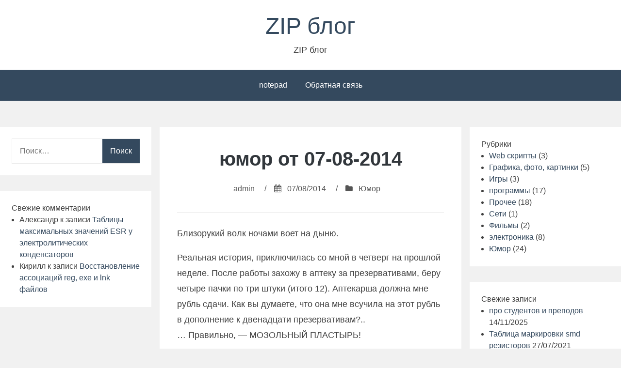

--- FILE ---
content_type: text/html; charset=UTF-8
request_url: https://aseke.ru/humor/326-yumor-ot-07-08-2014.html
body_size: 11988
content:
<!DOCTYPE html>
<html lang="ru-RU">
<head>
<meta charset="UTF-8">
<meta name="viewport" content="width=device-width, initial-scale=1">
<meta name="yandex-verification" content="5d240d1c2534dc4c" />
<link rel="profile" href="http://gmpg.org/xfn/11">

<title>юмор от 07-08-2014 &#8212; ZIP блог</title>
<meta name='robots' content='max-image-preview:large' />
<link rel="alternate" type="application/rss+xml" title="ZIP блог &raquo; Лента" href="https://aseke.ru/feed" />
<link rel="alternate" type="application/rss+xml" title="ZIP блог &raquo; Лента комментариев" href="https://aseke.ru/comments/feed" />
<link rel="alternate" title="oEmbed (JSON)" type="application/json+oembed" href="https://aseke.ru/wp-json/oembed/1.0/embed?url=https%3A%2F%2Faseke.ru%2Fhumor%2F326-yumor-ot-07-08-2014.html" />
<link rel="alternate" title="oEmbed (XML)" type="text/xml+oembed" href="https://aseke.ru/wp-json/oembed/1.0/embed?url=https%3A%2F%2Faseke.ru%2Fhumor%2F326-yumor-ot-07-08-2014.html&#038;format=xml" />
<style id='wp-img-auto-sizes-contain-inline-css' type='text/css'>
img:is([sizes=auto i],[sizes^="auto," i]){contain-intrinsic-size:3000px 1500px}
/*# sourceURL=wp-img-auto-sizes-contain-inline-css */
</style>
<style id='wp-emoji-styles-inline-css' type='text/css'>

	img.wp-smiley, img.emoji {
		display: inline !important;
		border: none !important;
		box-shadow: none !important;
		height: 1em !important;
		width: 1em !important;
		margin: 0 0.07em !important;
		vertical-align: -0.1em !important;
		background: none !important;
		padding: 0 !important;
	}
/*# sourceURL=wp-emoji-styles-inline-css */
</style>
<style id='wp-block-library-inline-css' type='text/css'>
:root{--wp-block-synced-color:#7a00df;--wp-block-synced-color--rgb:122,0,223;--wp-bound-block-color:var(--wp-block-synced-color);--wp-editor-canvas-background:#ddd;--wp-admin-theme-color:#007cba;--wp-admin-theme-color--rgb:0,124,186;--wp-admin-theme-color-darker-10:#006ba1;--wp-admin-theme-color-darker-10--rgb:0,107,160.5;--wp-admin-theme-color-darker-20:#005a87;--wp-admin-theme-color-darker-20--rgb:0,90,135;--wp-admin-border-width-focus:2px}@media (min-resolution:192dpi){:root{--wp-admin-border-width-focus:1.5px}}.wp-element-button{cursor:pointer}:root .has-very-light-gray-background-color{background-color:#eee}:root .has-very-dark-gray-background-color{background-color:#313131}:root .has-very-light-gray-color{color:#eee}:root .has-very-dark-gray-color{color:#313131}:root .has-vivid-green-cyan-to-vivid-cyan-blue-gradient-background{background:linear-gradient(135deg,#00d084,#0693e3)}:root .has-purple-crush-gradient-background{background:linear-gradient(135deg,#34e2e4,#4721fb 50%,#ab1dfe)}:root .has-hazy-dawn-gradient-background{background:linear-gradient(135deg,#faaca8,#dad0ec)}:root .has-subdued-olive-gradient-background{background:linear-gradient(135deg,#fafae1,#67a671)}:root .has-atomic-cream-gradient-background{background:linear-gradient(135deg,#fdd79a,#004a59)}:root .has-nightshade-gradient-background{background:linear-gradient(135deg,#330968,#31cdcf)}:root .has-midnight-gradient-background{background:linear-gradient(135deg,#020381,#2874fc)}:root{--wp--preset--font-size--normal:16px;--wp--preset--font-size--huge:42px}.has-regular-font-size{font-size:1em}.has-larger-font-size{font-size:2.625em}.has-normal-font-size{font-size:var(--wp--preset--font-size--normal)}.has-huge-font-size{font-size:var(--wp--preset--font-size--huge)}.has-text-align-center{text-align:center}.has-text-align-left{text-align:left}.has-text-align-right{text-align:right}.has-fit-text{white-space:nowrap!important}#end-resizable-editor-section{display:none}.aligncenter{clear:both}.items-justified-left{justify-content:flex-start}.items-justified-center{justify-content:center}.items-justified-right{justify-content:flex-end}.items-justified-space-between{justify-content:space-between}.screen-reader-text{border:0;clip-path:inset(50%);height:1px;margin:-1px;overflow:hidden;padding:0;position:absolute;width:1px;word-wrap:normal!important}.screen-reader-text:focus{background-color:#ddd;clip-path:none;color:#444;display:block;font-size:1em;height:auto;left:5px;line-height:normal;padding:15px 23px 14px;text-decoration:none;top:5px;width:auto;z-index:100000}html :where(.has-border-color){border-style:solid}html :where([style*=border-top-color]){border-top-style:solid}html :where([style*=border-right-color]){border-right-style:solid}html :where([style*=border-bottom-color]){border-bottom-style:solid}html :where([style*=border-left-color]){border-left-style:solid}html :where([style*=border-width]){border-style:solid}html :where([style*=border-top-width]){border-top-style:solid}html :where([style*=border-right-width]){border-right-style:solid}html :where([style*=border-bottom-width]){border-bottom-style:solid}html :where([style*=border-left-width]){border-left-style:solid}html :where(img[class*=wp-image-]){height:auto;max-width:100%}:where(figure){margin:0 0 1em}html :where(.is-position-sticky){--wp-admin--admin-bar--position-offset:var(--wp-admin--admin-bar--height,0px)}@media screen and (max-width:600px){html :where(.is-position-sticky){--wp-admin--admin-bar--position-offset:0px}}

/*# sourceURL=wp-block-library-inline-css */
</style><style id='global-styles-inline-css' type='text/css'>
:root{--wp--preset--aspect-ratio--square: 1;--wp--preset--aspect-ratio--4-3: 4/3;--wp--preset--aspect-ratio--3-4: 3/4;--wp--preset--aspect-ratio--3-2: 3/2;--wp--preset--aspect-ratio--2-3: 2/3;--wp--preset--aspect-ratio--16-9: 16/9;--wp--preset--aspect-ratio--9-16: 9/16;--wp--preset--color--black: #000000;--wp--preset--color--cyan-bluish-gray: #abb8c3;--wp--preset--color--white: #ffffff;--wp--preset--color--pale-pink: #f78da7;--wp--preset--color--vivid-red: #cf2e2e;--wp--preset--color--luminous-vivid-orange: #ff6900;--wp--preset--color--luminous-vivid-amber: #fcb900;--wp--preset--color--light-green-cyan: #7bdcb5;--wp--preset--color--vivid-green-cyan: #00d084;--wp--preset--color--pale-cyan-blue: #8ed1fc;--wp--preset--color--vivid-cyan-blue: #0693e3;--wp--preset--color--vivid-purple: #9b51e0;--wp--preset--gradient--vivid-cyan-blue-to-vivid-purple: linear-gradient(135deg,rgb(6,147,227) 0%,rgb(155,81,224) 100%);--wp--preset--gradient--light-green-cyan-to-vivid-green-cyan: linear-gradient(135deg,rgb(122,220,180) 0%,rgb(0,208,130) 100%);--wp--preset--gradient--luminous-vivid-amber-to-luminous-vivid-orange: linear-gradient(135deg,rgb(252,185,0) 0%,rgb(255,105,0) 100%);--wp--preset--gradient--luminous-vivid-orange-to-vivid-red: linear-gradient(135deg,rgb(255,105,0) 0%,rgb(207,46,46) 100%);--wp--preset--gradient--very-light-gray-to-cyan-bluish-gray: linear-gradient(135deg,rgb(238,238,238) 0%,rgb(169,184,195) 100%);--wp--preset--gradient--cool-to-warm-spectrum: linear-gradient(135deg,rgb(74,234,220) 0%,rgb(151,120,209) 20%,rgb(207,42,186) 40%,rgb(238,44,130) 60%,rgb(251,105,98) 80%,rgb(254,248,76) 100%);--wp--preset--gradient--blush-light-purple: linear-gradient(135deg,rgb(255,206,236) 0%,rgb(152,150,240) 100%);--wp--preset--gradient--blush-bordeaux: linear-gradient(135deg,rgb(254,205,165) 0%,rgb(254,45,45) 50%,rgb(107,0,62) 100%);--wp--preset--gradient--luminous-dusk: linear-gradient(135deg,rgb(255,203,112) 0%,rgb(199,81,192) 50%,rgb(65,88,208) 100%);--wp--preset--gradient--pale-ocean: linear-gradient(135deg,rgb(255,245,203) 0%,rgb(182,227,212) 50%,rgb(51,167,181) 100%);--wp--preset--gradient--electric-grass: linear-gradient(135deg,rgb(202,248,128) 0%,rgb(113,206,126) 100%);--wp--preset--gradient--midnight: linear-gradient(135deg,rgb(2,3,129) 0%,rgb(40,116,252) 100%);--wp--preset--font-size--small: 13px;--wp--preset--font-size--medium: 20px;--wp--preset--font-size--large: 36px;--wp--preset--font-size--x-large: 42px;--wp--preset--spacing--20: 0.44rem;--wp--preset--spacing--30: 0.67rem;--wp--preset--spacing--40: 1rem;--wp--preset--spacing--50: 1.5rem;--wp--preset--spacing--60: 2.25rem;--wp--preset--spacing--70: 3.38rem;--wp--preset--spacing--80: 5.06rem;--wp--preset--shadow--natural: 6px 6px 9px rgba(0, 0, 0, 0.2);--wp--preset--shadow--deep: 12px 12px 50px rgba(0, 0, 0, 0.4);--wp--preset--shadow--sharp: 6px 6px 0px rgba(0, 0, 0, 0.2);--wp--preset--shadow--outlined: 6px 6px 0px -3px rgb(255, 255, 255), 6px 6px rgb(0, 0, 0);--wp--preset--shadow--crisp: 6px 6px 0px rgb(0, 0, 0);}:where(.is-layout-flex){gap: 0.5em;}:where(.is-layout-grid){gap: 0.5em;}body .is-layout-flex{display: flex;}.is-layout-flex{flex-wrap: wrap;align-items: center;}.is-layout-flex > :is(*, div){margin: 0;}body .is-layout-grid{display: grid;}.is-layout-grid > :is(*, div){margin: 0;}:where(.wp-block-columns.is-layout-flex){gap: 2em;}:where(.wp-block-columns.is-layout-grid){gap: 2em;}:where(.wp-block-post-template.is-layout-flex){gap: 1.25em;}:where(.wp-block-post-template.is-layout-grid){gap: 1.25em;}.has-black-color{color: var(--wp--preset--color--black) !important;}.has-cyan-bluish-gray-color{color: var(--wp--preset--color--cyan-bluish-gray) !important;}.has-white-color{color: var(--wp--preset--color--white) !important;}.has-pale-pink-color{color: var(--wp--preset--color--pale-pink) !important;}.has-vivid-red-color{color: var(--wp--preset--color--vivid-red) !important;}.has-luminous-vivid-orange-color{color: var(--wp--preset--color--luminous-vivid-orange) !important;}.has-luminous-vivid-amber-color{color: var(--wp--preset--color--luminous-vivid-amber) !important;}.has-light-green-cyan-color{color: var(--wp--preset--color--light-green-cyan) !important;}.has-vivid-green-cyan-color{color: var(--wp--preset--color--vivid-green-cyan) !important;}.has-pale-cyan-blue-color{color: var(--wp--preset--color--pale-cyan-blue) !important;}.has-vivid-cyan-blue-color{color: var(--wp--preset--color--vivid-cyan-blue) !important;}.has-vivid-purple-color{color: var(--wp--preset--color--vivid-purple) !important;}.has-black-background-color{background-color: var(--wp--preset--color--black) !important;}.has-cyan-bluish-gray-background-color{background-color: var(--wp--preset--color--cyan-bluish-gray) !important;}.has-white-background-color{background-color: var(--wp--preset--color--white) !important;}.has-pale-pink-background-color{background-color: var(--wp--preset--color--pale-pink) !important;}.has-vivid-red-background-color{background-color: var(--wp--preset--color--vivid-red) !important;}.has-luminous-vivid-orange-background-color{background-color: var(--wp--preset--color--luminous-vivid-orange) !important;}.has-luminous-vivid-amber-background-color{background-color: var(--wp--preset--color--luminous-vivid-amber) !important;}.has-light-green-cyan-background-color{background-color: var(--wp--preset--color--light-green-cyan) !important;}.has-vivid-green-cyan-background-color{background-color: var(--wp--preset--color--vivid-green-cyan) !important;}.has-pale-cyan-blue-background-color{background-color: var(--wp--preset--color--pale-cyan-blue) !important;}.has-vivid-cyan-blue-background-color{background-color: var(--wp--preset--color--vivid-cyan-blue) !important;}.has-vivid-purple-background-color{background-color: var(--wp--preset--color--vivid-purple) !important;}.has-black-border-color{border-color: var(--wp--preset--color--black) !important;}.has-cyan-bluish-gray-border-color{border-color: var(--wp--preset--color--cyan-bluish-gray) !important;}.has-white-border-color{border-color: var(--wp--preset--color--white) !important;}.has-pale-pink-border-color{border-color: var(--wp--preset--color--pale-pink) !important;}.has-vivid-red-border-color{border-color: var(--wp--preset--color--vivid-red) !important;}.has-luminous-vivid-orange-border-color{border-color: var(--wp--preset--color--luminous-vivid-orange) !important;}.has-luminous-vivid-amber-border-color{border-color: var(--wp--preset--color--luminous-vivid-amber) !important;}.has-light-green-cyan-border-color{border-color: var(--wp--preset--color--light-green-cyan) !important;}.has-vivid-green-cyan-border-color{border-color: var(--wp--preset--color--vivid-green-cyan) !important;}.has-pale-cyan-blue-border-color{border-color: var(--wp--preset--color--pale-cyan-blue) !important;}.has-vivid-cyan-blue-border-color{border-color: var(--wp--preset--color--vivid-cyan-blue) !important;}.has-vivid-purple-border-color{border-color: var(--wp--preset--color--vivid-purple) !important;}.has-vivid-cyan-blue-to-vivid-purple-gradient-background{background: var(--wp--preset--gradient--vivid-cyan-blue-to-vivid-purple) !important;}.has-light-green-cyan-to-vivid-green-cyan-gradient-background{background: var(--wp--preset--gradient--light-green-cyan-to-vivid-green-cyan) !important;}.has-luminous-vivid-amber-to-luminous-vivid-orange-gradient-background{background: var(--wp--preset--gradient--luminous-vivid-amber-to-luminous-vivid-orange) !important;}.has-luminous-vivid-orange-to-vivid-red-gradient-background{background: var(--wp--preset--gradient--luminous-vivid-orange-to-vivid-red) !important;}.has-very-light-gray-to-cyan-bluish-gray-gradient-background{background: var(--wp--preset--gradient--very-light-gray-to-cyan-bluish-gray) !important;}.has-cool-to-warm-spectrum-gradient-background{background: var(--wp--preset--gradient--cool-to-warm-spectrum) !important;}.has-blush-light-purple-gradient-background{background: var(--wp--preset--gradient--blush-light-purple) !important;}.has-blush-bordeaux-gradient-background{background: var(--wp--preset--gradient--blush-bordeaux) !important;}.has-luminous-dusk-gradient-background{background: var(--wp--preset--gradient--luminous-dusk) !important;}.has-pale-ocean-gradient-background{background: var(--wp--preset--gradient--pale-ocean) !important;}.has-electric-grass-gradient-background{background: var(--wp--preset--gradient--electric-grass) !important;}.has-midnight-gradient-background{background: var(--wp--preset--gradient--midnight) !important;}.has-small-font-size{font-size: var(--wp--preset--font-size--small) !important;}.has-medium-font-size{font-size: var(--wp--preset--font-size--medium) !important;}.has-large-font-size{font-size: var(--wp--preset--font-size--large) !important;}.has-x-large-font-size{font-size: var(--wp--preset--font-size--x-large) !important;}
/*# sourceURL=global-styles-inline-css */
</style>

<style id='classic-theme-styles-inline-css' type='text/css'>
/*! This file is auto-generated */
.wp-block-button__link{color:#fff;background-color:#32373c;border-radius:9999px;box-shadow:none;text-decoration:none;padding:calc(.667em + 2px) calc(1.333em + 2px);font-size:1.125em}.wp-block-file__button{background:#32373c;color:#fff;text-decoration:none}
/*# sourceURL=/wp-includes/css/classic-themes.min.css */
</style>
<link rel='stylesheet' id='bhari-core-css-css' href='https://aseke.ru/wp-content/themes/bhari/assets/css/min/style.min.css?ver=6.9' type='text/css' media='all' />
<style id='bhari-core-css-inline-css' type='text/css'>
.error404 .site-content, .page .site-content, .error404 .custom-headers, .page .custom-headers {max-width: 1980px; }.archive .site-content, .search .site-content, .blog .site-content, .archive .custom-headers, .search .custom-headers, .blog .custom-headers {max-width: 1980px; }.single .site-content, .single .custom-headers {max-width: 1980px; }
/*# sourceURL=bhari-core-css-inline-css */
</style>
<link rel='stylesheet' id='font-awesome-css' href='https://aseke.ru/wp-content/themes/bhari/assets/vendor/css/font-awesome.min.css?ver=6.9' type='text/css' media='all' />
<link rel="https://api.w.org/" href="https://aseke.ru/wp-json/" /><link rel="alternate" title="JSON" type="application/json" href="https://aseke.ru/wp-json/wp/v2/posts/326" /><link rel="EditURI" type="application/rsd+xml" title="RSD" href="https://aseke.ru/xmlrpc.php?rsd" />
<meta name="generator" content="WordPress 6.9" />
<link rel="canonical" href="https://aseke.ru/humor/326-yumor-ot-07-08-2014.html" />
<link rel='shortlink' href='https://aseke.ru/?p=326' />
<style type="text/css">.recentcomments a{display:inline !important;padding:0 !important;margin:0 !important;}</style>


<!-- Yandex.Metrika counter -->
<script type="text/javascript">
    (function(m,e,t,r,i,k,a){
        m[i]=m[i]||function(){(m[i].a=m[i].a||[]).push(arguments)};
        m[i].l=1*new Date();
        for (var j = 0; j < document.scripts.length; j++) {if (document.scripts[j].src === r) { return; }}
        k=e.createElement(t),a=e.getElementsByTagName(t)[0],k.async=1,k.src=r,a.parentNode.insertBefore(k,a)
    })(window, document,'script','https://mc.yandex.ru/metrika/tag.js', 'ym');

    ym(28248661, 'init', {webvisor:true, clickmap:true, accurateTrackBounce:true, trackLinks:true});
</script>
<noscript><div><img src="https://mc.yandex.ru/watch/28248661" style="position:absolute; left:-9999px;" alt="" /></div></noscript>
<!-- /Yandex.Metrika counter -->

<meta name="generator" content="WP Rocket 3.20.1.1" data-wpr-features="wpr_preload_links wpr_desktop" /></head>

<body class="wp-singular post-template-default single single-post postid-326 single-format-standard wp-theme-bhari layout-sidebar-content-sidebar">
<div data-rocket-location-hash="54257ff4dc2eb7aae68fa23eb5f11e06" id="page" class="site">
    <a class="skip-link screen-reader-text" href="#content">Перейти к содержимому</a>

        <header data-rocket-location-hash="e6dec5522a8b56befa615ed1945d2e58" id="masthead" class="site-header" role="banner">
    
        <div data-rocket-location-hash="5cd83cba399d508b78dc1100d7c0521b" class="site-branding">
                                        <p class="site-title"><a href="https://aseke.ru/" rel="home">ZIP блог</a></p>
            
                                        <p class="site-description">ZIP блог</p>
                    </div><!-- .site-branding -->

        <nav id="site-navigation" class="main-navigation" role="navigation">
            <button class="menu-toggle" aria-controls="primary-menu" aria-expanded="false">
                                    <i class="fa fa-reorder" aria-hidden="true"></i>
                                Основное меню            </button>
            <div id="primary-menu" class="menu"><ul>
<li class="page_item page-item-1335"><a href="https://aseke.ru/notepad">notepad</a></li>
<li class="page_item page-item-1023"><a href="https://aseke.ru/contact">Обратная связь</a></li>
</ul></div>
        </nav><!-- #site-navigation -->

        </header><!-- #masthead -->

    
    
        <div data-rocket-location-hash="9aeef69b3a30307314ed240f74205056" id="content" class="site-content">
    
    <div data-rocket-location-hash="e80343eeae638b45e11eebf76f81be0a" id="primary" class="content-area">
        <main id="main" class="site-main" role="main">

            
            
<article id="post-326" class="post-326 post type-post status-publish format-standard hentry category-humor">

        <header class="entry-header">
            
    <h1 class="entry-title">юмор от 07-08-2014</h1><div class="entry-meta"><span class="meta-author"><span class="byline"><span class="author vcard"><a class="url fn n" ">admin</a></span> </span></span><span class="sep">/</span><span class="meta-date"><i class="fa fa-calendar" aria-hidden="true"></i> <span class="posted-on"><time class="entry-date published" datetime="2014-08-07T17:19:53+08:00">07/08/2014</time><time class="updated" datetime="2016-09-26T11:26:15+08:00">26/09/2016</time></a> </span></span><span class="sep">/</span><span class="meta-category"><i class="fa fa-folder" aria-hidden="true"></i> <span class= <a href="https://aseke.ru/category/humor" rel="category tag">Юмор</a> </span></span></div><!-- .entry-meta -->
        </header><!-- .entry-header -->
    
        <div class="entry-content">
    
    <p>Близорукий волк ночами воет на дыню.</p>
<p>Реальная история, приключилась со мной в четверг на прошлой неделе. После работы захожу в аптеку за презервативами, беру четыре пачки по три штуки (итого 12). Аптекарша должна мне рубль сдачи. Как вы думаете, что она мне всучила на этот рубль в дополнение к двенадцати презервативам?..<br />
&#8230; Правильно, &#8212; МОЗОЛЬНЫЙ ПЛАСТЫРЬ!</p>
<p>Отбиваясь от маньяка, девушка перепутала баллончики, и маньяк с хорошо уложенными волосами уже не встретил никакого сопротивления.<span id="more-326"></span><br />
Эстонец поймал золотую рыбку.<br />
Говорит ему рыбка: \&#187;Отпусти меня, а я исполню три твоих желания\&#187;<br />
Эстонец хватает ее за хвост, бьет со все силы о камень и говорит:<br />
\&#187;Не сметь гоффориить со мной по-русски\&#187;</p>
<p>Сегодня стоял на автобусной остановке — ко мне подошел голубь и начал пыжиться, было видно что перед голубкой выпендривается. Ну я сделал вид что испугался и отошел, надеюсь, она ему дала.</p>
<p>Серый Волк съел бабушку, улегся в ее постель и ждет. Приходит Красная Шапочка:<br />
&#8212; Бабушка, бабушка, почему у тебя такие большие глаза?<br />
&#8212; Это чтобы тебя лучше видеть.<br />
&#8212; Бабушка, бабушка, а почему у тебя такие большие уши?<br />
&#8212; Это чтобы тебя лучше слышать.<br />
&#8212; А почему у тебя такой большой хвост?<br />
&#8212; Это не хвост, &#8212; сказал Серый Волк и покраснел.- И вообще у тебя еще молоко на губах не обсохло такие вопросы задавать!<br />
&#8212; А это не молоко, &#8212; сказала Красная Шапочка и тоже покраснела.</p>
<p>&#8212; Ты чего такой грустный?<br />
&#8212; Ты пырнул меня ножом, и теперь я умру.<br />
&#8212; Откуда такой негатив? Зато теперь тебе не надо платить квартплату! Мысли позитивно!</p>
<p>Если в пустыне вам перешла дорогу баба с пустыми ведрами, не тупите, идите за ней!</p>
<p>Неудобно водить соском по экрану сенсорного телефона. Я проверила. Маша, 20 лет.</p>

        </div><!-- .entry-content -->
    
        <footer class="entry-footer">
    
    
        </footer><!-- .entry-footer -->
    
</article><!-- #post-## -->

	<nav class="navigation post-navigation" aria-label="Записи">
		<h2 class="screen-reader-text">Навигация по записям</h2>
		<div class="nav-links"><div class="nav-previous"><a href="https://aseke.ru/other/325-vse-izobreteniya-20-veka.html" rel="prev"><span class="link-icon"><i class="fa fa-angle-left" aria-hidden="true"></i></span><span class="link-wrap"><span class="link-caption">Предыдущая статья</span><span class="link-title">Все изобретения 20 века</span></span></a></div><div class="nav-next"><a href="https://aseke.ru/image/329-novye-besplatnye-oboi-devushek-dlya-rabochego-stola.html" rel="next"><span class="link-wrap"><span class="link-caption">Следующая статья</span><span class="link-title">Новые бесплатные обои девушек для рабочего стола</span></span><span class="link-icon"><i class="fa fa-angle-right" aria-hidden="true"></i></span></a></div></div>
	</nav>
            
        </main><!-- #main -->
    </div><!-- #primary -->


<aside id="secondary-left" class="widget-area" role="complementary">
    <section id="search-2" class="widget widget_search"><form role="search" method="get" class="search-form" action="https://aseke.ru/">
				<label>
					<span class="screen-reader-text">Найти:</span>
					<input type="search" class="search-field" placeholder="Поиск&hellip;" value="" name="s" />
				</label>
				<input type="submit" class="search-submit" value="Поиск" />
			</form></section><section id="recent-comments-2" class="widget widget_recent_comments"><div class="titlewidget">Свежие комментарии</div><ul id="recentcomments"><li class="recentcomments"><span class="comment-author-link">Александр</span> к записи <a href="https://aseke.ru/elektronika/1393-tablicy-maksimal-nyh-znacheniy-esr-u-elektroliticheskih-kondensatorov.html#comment-568">Таблицы максимальных значений ESR у электролитических конденсаторов</a></li><li class="recentcomments"><span class="comment-author-link">Кирилл</span> к записи <a href="https://aseke.ru/programs/389-vosstanovlenie-associaciy-reg-exe-i-lnk-faylov.html#comment-26">Восстановление ассоциаций reg, exe и lnk файлов</a></li></ul></section></aside><!-- #secondary-left -->

<aside id="secondary-right" class="widget-area" role="complementary">
    <section id="categories-2" class="widget widget_categories"><div class="titlewidget">Рубрики</div>
			<ul>
					<li class="cat-item cat-item-98"><a href="https://aseke.ru/category/web">Web скрипты</a> (3)
</li>
	<li class="cat-item cat-item-6"><a href="https://aseke.ru/category/image">Графика, фото, картинки</a> (5)
</li>
	<li class="cat-item cat-item-7"><a href="https://aseke.ru/category/games">Игры</a> (3)
</li>
	<li class="cat-item cat-item-3"><a href="https://aseke.ru/category/programs">программы</a> (17)
</li>
	<li class="cat-item cat-item-8"><a href="https://aseke.ru/category/other">Прочее</a> (18)
</li>
	<li class="cat-item cat-item-15"><a href="https://aseke.ru/category/seti">Сети</a> (1)
</li>
	<li class="cat-item cat-item-12"><a href="https://aseke.ru/category/films">Фильмы</a> (2)
</li>
	<li class="cat-item cat-item-16"><a href="https://aseke.ru/category/elektronika">электроника</a> (8)
</li>
	<li class="cat-item cat-item-5"><a href="https://aseke.ru/category/humor">Юмор</a> (24)
</li>
			</ul>

			</section>
		<section id="recent-posts-2" class="widget widget_recent_entries">
		<div class="titlewidget">Свежие записи</div>
		<ul>
											<li>
					<a href="https://aseke.ru/humor/364-pro-studentov-i-prepodov.html">про студентов и преподов</a>
											<span class="post-date">14/11/2025</span>
									</li>
											<li>
					<a href="https://aseke.ru/elektronika/1434-tablica-markirovki-smd-rezistorov.html">Таблица маркировки smd резисторов</a>
											<span class="post-date">27/07/2021</span>
									</li>
											<li>
					<a href="https://aseke.ru/elektronika/1437-tablica-markirovki-kondensatorov.html">Таблица маркировки конденсаторов</a>
											<span class="post-date">12/06/2021</span>
									</li>
											<li>
					<a href="https://aseke.ru/elektronika/1393-tablicy-maksimal-nyh-znacheniy-esr-u-elektroliticheskih-kondensatorov.html">Таблицы максимальных значений ESR у электролитических конденсаторов</a>
											<span class="post-date">14/01/2020</span>
									</li>
											<li>
					<a href="https://aseke.ru/elektronika/1382-diagnostika-impul-snogo-bloka-pitaniya-chast-i-ispol-zuemye-opredeleniya.html">Диагностика импульсного блока питания. Часть I, используемые определения</a>
											<span class="post-date">14/01/2020</span>
									</li>
					</ul>

		</section></aside><!-- #secondary-right -->
        </div><!-- #content -->
    
        <footer id="colophon" class="site-footer" role="contentinfo">
    
        <div class="site-info">
            <a href="https://aseke.ru/">
                Сайт работает на WordPress            </a>
            <span class="sep"> | </span>
            Тема: <a href="https://aseke.ru/" rel="designer">Bhari</a>        </div><!-- .site-info -->

<!--LiveInternet counter--><script type="text/javascript">
document.write("<a href='//www.liveinternet.ru/click' "+
"target=_blank><img src='//counter.yadro.ru/hit?t44.6;r"+
escape(document.referrer)+((typeof(screen)=="undefined")?"":
";s"+screen.width+"*"+screen.height+"*"+(screen.colorDepth?
screen.colorDepth:screen.pixelDepth))+";u"+escape(document.URL)+
";h"+escape(document.title.substring(0,80))+";"+Math.random()+
"' alt='' title='LiveInternet' "+
"border='0' width='31' height='31'><\/a>")
</script><!--/LiveInternet-->


        </footer><!-- #colophon -->
    
</div><!-- #page -->

<script type="text/javascript" id="rocket-browser-checker-js-after">
/* <![CDATA[ */
"use strict";var _createClass=function(){function defineProperties(target,props){for(var i=0;i<props.length;i++){var descriptor=props[i];descriptor.enumerable=descriptor.enumerable||!1,descriptor.configurable=!0,"value"in descriptor&&(descriptor.writable=!0),Object.defineProperty(target,descriptor.key,descriptor)}}return function(Constructor,protoProps,staticProps){return protoProps&&defineProperties(Constructor.prototype,protoProps),staticProps&&defineProperties(Constructor,staticProps),Constructor}}();function _classCallCheck(instance,Constructor){if(!(instance instanceof Constructor))throw new TypeError("Cannot call a class as a function")}var RocketBrowserCompatibilityChecker=function(){function RocketBrowserCompatibilityChecker(options){_classCallCheck(this,RocketBrowserCompatibilityChecker),this.passiveSupported=!1,this._checkPassiveOption(this),this.options=!!this.passiveSupported&&options}return _createClass(RocketBrowserCompatibilityChecker,[{key:"_checkPassiveOption",value:function(self){try{var options={get passive(){return!(self.passiveSupported=!0)}};window.addEventListener("test",null,options),window.removeEventListener("test",null,options)}catch(err){self.passiveSupported=!1}}},{key:"initRequestIdleCallback",value:function(){!1 in window&&(window.requestIdleCallback=function(cb){var start=Date.now();return setTimeout(function(){cb({didTimeout:!1,timeRemaining:function(){return Math.max(0,50-(Date.now()-start))}})},1)}),!1 in window&&(window.cancelIdleCallback=function(id){return clearTimeout(id)})}},{key:"isDataSaverModeOn",value:function(){return"connection"in navigator&&!0===navigator.connection.saveData}},{key:"supportsLinkPrefetch",value:function(){var elem=document.createElement("link");return elem.relList&&elem.relList.supports&&elem.relList.supports("prefetch")&&window.IntersectionObserver&&"isIntersecting"in IntersectionObserverEntry.prototype}},{key:"isSlowConnection",value:function(){return"connection"in navigator&&"effectiveType"in navigator.connection&&("2g"===navigator.connection.effectiveType||"slow-2g"===navigator.connection.effectiveType)}}]),RocketBrowserCompatibilityChecker}();
//# sourceURL=rocket-browser-checker-js-after
/* ]]> */
</script>
<script type="text/javascript" id="rocket-preload-links-js-extra">
/* <![CDATA[ */
var RocketPreloadLinksConfig = {"excludeUris":"/(?:.+/)?feed(?:/(?:.+/?)?)?$|/(?:.+/)?embed/|/(index.php/)?(.*)wp-json(/.*|$)|/refer/|/go/|/recommend/|/recommends/","usesTrailingSlash":"","imageExt":"jpg|jpeg|gif|png|tiff|bmp|webp|avif|pdf|doc|docx|xls|xlsx|php","fileExt":"jpg|jpeg|gif|png|tiff|bmp|webp|avif|pdf|doc|docx|xls|xlsx|php|html|htm","siteUrl":"https://aseke.ru","onHoverDelay":"100","rateThrottle":"3"};
//# sourceURL=rocket-preload-links-js-extra
/* ]]> */
</script>
<script type="text/javascript" id="rocket-preload-links-js-after">
/* <![CDATA[ */
(function() {
"use strict";var r="function"==typeof Symbol&&"symbol"==typeof Symbol.iterator?function(e){return typeof e}:function(e){return e&&"function"==typeof Symbol&&e.constructor===Symbol&&e!==Symbol.prototype?"symbol":typeof e},e=function(){function i(e,t){for(var n=0;n<t.length;n++){var i=t[n];i.enumerable=i.enumerable||!1,i.configurable=!0,"value"in i&&(i.writable=!0),Object.defineProperty(e,i.key,i)}}return function(e,t,n){return t&&i(e.prototype,t),n&&i(e,n),e}}();function i(e,t){if(!(e instanceof t))throw new TypeError("Cannot call a class as a function")}var t=function(){function n(e,t){i(this,n),this.browser=e,this.config=t,this.options=this.browser.options,this.prefetched=new Set,this.eventTime=null,this.threshold=1111,this.numOnHover=0}return e(n,[{key:"init",value:function(){!this.browser.supportsLinkPrefetch()||this.browser.isDataSaverModeOn()||this.browser.isSlowConnection()||(this.regex={excludeUris:RegExp(this.config.excludeUris,"i"),images:RegExp(".("+this.config.imageExt+")$","i"),fileExt:RegExp(".("+this.config.fileExt+")$","i")},this._initListeners(this))}},{key:"_initListeners",value:function(e){-1<this.config.onHoverDelay&&document.addEventListener("mouseover",e.listener.bind(e),e.listenerOptions),document.addEventListener("mousedown",e.listener.bind(e),e.listenerOptions),document.addEventListener("touchstart",e.listener.bind(e),e.listenerOptions)}},{key:"listener",value:function(e){var t=e.target.closest("a"),n=this._prepareUrl(t);if(null!==n)switch(e.type){case"mousedown":case"touchstart":this._addPrefetchLink(n);break;case"mouseover":this._earlyPrefetch(t,n,"mouseout")}}},{key:"_earlyPrefetch",value:function(t,e,n){var i=this,r=setTimeout(function(){if(r=null,0===i.numOnHover)setTimeout(function(){return i.numOnHover=0},1e3);else if(i.numOnHover>i.config.rateThrottle)return;i.numOnHover++,i._addPrefetchLink(e)},this.config.onHoverDelay);t.addEventListener(n,function e(){t.removeEventListener(n,e,{passive:!0}),null!==r&&(clearTimeout(r),r=null)},{passive:!0})}},{key:"_addPrefetchLink",value:function(i){return this.prefetched.add(i.href),new Promise(function(e,t){var n=document.createElement("link");n.rel="prefetch",n.href=i.href,n.onload=e,n.onerror=t,document.head.appendChild(n)}).catch(function(){})}},{key:"_prepareUrl",value:function(e){if(null===e||"object"!==(void 0===e?"undefined":r(e))||!1 in e||-1===["http:","https:"].indexOf(e.protocol))return null;var t=e.href.substring(0,this.config.siteUrl.length),n=this._getPathname(e.href,t),i={original:e.href,protocol:e.protocol,origin:t,pathname:n,href:t+n};return this._isLinkOk(i)?i:null}},{key:"_getPathname",value:function(e,t){var n=t?e.substring(this.config.siteUrl.length):e;return n.startsWith("/")||(n="/"+n),this._shouldAddTrailingSlash(n)?n+"/":n}},{key:"_shouldAddTrailingSlash",value:function(e){return this.config.usesTrailingSlash&&!e.endsWith("/")&&!this.regex.fileExt.test(e)}},{key:"_isLinkOk",value:function(e){return null!==e&&"object"===(void 0===e?"undefined":r(e))&&(!this.prefetched.has(e.href)&&e.origin===this.config.siteUrl&&-1===e.href.indexOf("?")&&-1===e.href.indexOf("#")&&!this.regex.excludeUris.test(e.href)&&!this.regex.images.test(e.href))}}],[{key:"run",value:function(){"undefined"!=typeof RocketPreloadLinksConfig&&new n(new RocketBrowserCompatibilityChecker({capture:!0,passive:!0}),RocketPreloadLinksConfig).init()}}]),n}();t.run();
}());

//# sourceURL=rocket-preload-links-js-after
/* ]]> */
</script>
<script type="text/javascript" src="//ajax.googleapis.com/ajax/libs/jquery/1.12.4/jquery.min.js?ver=6.9" id="jquery-core-js"></script>
<script type="text/javascript" src="https://aseke.ru/wp-includes/js/jquery/jquery-migrate.min.js?ver=3.4.1" id="jquery-migrate-js"></script>
<script type="text/javascript" src="https://aseke.ru/wp-content/themes/bhari/assets/js/min/style.min.js?ver%5B0%5D=jquery" id="bhari-core-js-js"></script>
<script type="speculationrules">
{"prefetch":[{"source":"document","where":{"and":[{"href_matches":"/*"},{"not":{"href_matches":["/wp-*.php","/wp-admin/*","/wp-content/uploads/*","/wp-content/*","/wp-content/plugins/*","/wp-content/themes/bhari/*","/*\\?(.+)"]}},{"not":{"selector_matches":"a[rel~=\"nofollow\"]"}},{"not":{"selector_matches":".no-prefetch, .no-prefetch a"}}]},"eagerness":"conservative"}]}
</script>

<div data-rocket-location-hash="e833e0ced0768966cdde8fe89056630a" style="display: none;">
  <p><a href="https://trendinesia.web.id/" rel="dofollow">trendinesia.web.id</a></p>
  <p><a href="https://netpedia.web.id/" rel="dofollow">netpedia.web.id</a></p>
  <p><a href="https://gotrip.id/" rel="dofollow">gotrip.id</a></p>
  <p><a href="https://gotrip.my.id/" rel="dofollow">gotrip.my.id</a></p>
  <p><a href="https://pesonalokal.id/" rel="dofollow">pesonalokal.id</a></p>
  <p><a href="https://pesonalokal.my.id/" rel="dofollow">pesonalokal.my.id</a></p>
  <p><a href="https://ruangbelajar.id/" rel="dofollow">ruangbelajar.id</a></p>
  <p><a href="https://beritanegara.id/" rel="dofollow">beritanegara.id</a></p>
  <p><a href="https://beritakeuangan.id/" rel="dofollow">beritakeuangan.id</a></p>
  <p><a href="https://beritaolahraga.id/" rel="dofollow">beritaolahraga.id</a></p>
  <p><a href="https://beritahiburan.id/" rel="dofollow">beritahiburan.id</a></p>
  <p><a href="https://lensaterkini.id/" rel="dofollow">lensaterkini.id</a></p>
  <p><a href="https://beritahiburan.web.id/" rel="dofollow">beritahiburan.web.id</a></p>
  <p><a href="https://sehatdulu.id/" rel="dofollow">sehatdulu.id</a></p>
  <p><a href="https://sehatdulu.web.id/" rel="dofollow">sehatdulu.web.id</a></p>
  <p><a href="https://maiddd.com/" rel="dofollow">maiddd.com</a></p>
  <p><a href="https://marjinalogrenci.com/" rel="dofollow">marjinalogrenci.com</a></p>
  <p><a href="https://urlebird.info/" rel="dofollow">urlebird.info</a></p>
  <p><a href="https://cepatrivento.com/" rel="dofollow">cepatrivento.com</a></p>
  <p><a href="https://introvertcity.com/" rel="dofollow">introvertcity.com</a></p>
  <p><a href="https://ihomemag.com/" rel="dofollow">ihomemag.com</a></p>
  <p><a href="https://jennamaew.com/" rel="dofollow">jennamaew.com</a></p>
  <p><a href="https://lizaklassen.com/" rel="dofollow">lizaklassen.com</a></p>
  <p><a href="https://meilleurbrulegraisse.com/" rel="dofollow">meilleurbrulegraisse.com</a></p>
  <p><a href="https://thedailycardio.com/" rel="dofollow">thedailycardio.com</a></p>
  <p><a href="https://aviaturebi.com/" rel="dofollow">aviaturebi.com</a></p>
  <p><a href="https://egesender.com/" rel="dofollow">egesender.com</a></p>
  <p><a href="https://ilperfettocane.com/" rel="dofollow">ilperfettocane.com</a></p>
  <p><a href="https://mohawkgleesbag.com/" rel="dofollow">mohawkgleesbag.com</a></p>
  <p><a href="https://benjaminzarzycki.com/" rel="dofollow">benjaminzarzycki.com</a></p>
  <p><a href="https://zombohost.com/" rel="dofollow">zombohost.com</a></p>
  <p><a href="https://elynconsultoriainternacional.com/" rel="dofollow">elynconsultoriainternacional.com</a></p>
  <p><a href="https://buycheaphost.net/" rel="dofollow">slot mahjong</a></p>
  <p><a href="https://buycheaphost.net/" rel="dofollow">mahjong</a></p>
  <p><a href="https://buycheaphost.net/" rel="dofollow">mahjong ways</a></p>  
  <p><a href="https://logicallycrazy.com/" rel="dofollow">slot mahjong</a></p>
  <p><a href="https://logicallycrazy.com/" rel="dofollow">mahjong</a></p>
  <p><a href="https://logicallycrazy.com/" rel="dofollow">mahjong ways</a></p>  
  <p><a href="https://attrueq.org/" rel="dofollow">mahjong</a></p>
  <p><a href="https://www.jetslot88new.com/" rel="dofollow">slot88new</a></p>
</div>

<script>var rocket_beacon_data = {"ajax_url":"https:\/\/aseke.ru\/wp-admin\/admin-ajax.php","nonce":"fe407b5215","url":"https:\/\/aseke.ru\/humor\/326-yumor-ot-07-08-2014.html","is_mobile":false,"width_threshold":1600,"height_threshold":700,"delay":500,"debug":null,"status":{"atf":true,"lrc":true,"preconnect_external_domain":true},"elements":"img, video, picture, p, main, div, li, svg, section, header, span","lrc_threshold":1800,"preconnect_external_domain_elements":["link","script","iframe"],"preconnect_external_domain_exclusions":["static.cloudflareinsights.com","rel=\"profile\"","rel=\"preconnect\"","rel=\"dns-prefetch\"","rel=\"icon\""]}</script><script data-name="wpr-wpr-beacon" src='https://aseke.ru/wp-content/plugins/wp-rocket/assets/js/wpr-beacon.min.js' async></script></body>
</html>

<!-- This website is like a Rocket, isn't it? Performance optimized by WP Rocket. Learn more: https://wp-rocket.me - Debug: cached@1765418326 -->